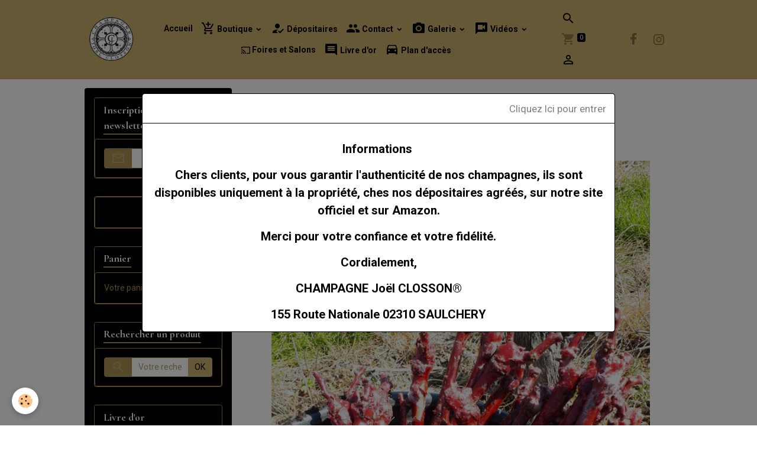

--- FILE ---
content_type: text/html; charset=UTF-8
request_url: https://www.champagne-joel-closson.com/album/de-la-vigne-au-champagne/63.html
body_size: 74757
content:

<!DOCTYPE html>
<html lang="fr">
    <head>
        <title>63</title>
        <meta name="theme-color" content="rgb(201, 175, 108)">
        <meta name="msapplication-navbutton-color" content="rgb(201, 175, 108)">
        <!-- METATAGS -->
        <!-- rebirth / sail -->
<!--[if IE]>
<meta http-equiv="X-UA-Compatible" content="IE=edge">
<![endif]-->
<meta charset="utf-8">
<meta name="viewport" content="width=device-width, initial-scale=1, shrink-to-fit=no">
    <link rel="image_src" href="https://www.champagne-joel-closson.com/medias/album/63.jpg" />
    <meta property="og:image" content="https://www.champagne-joel-closson.com/medias/album/63.jpg" />
    <link href="//www.champagne-joel-closson.com/themes/designlines/bottomsite/index.css?v=1768628220" rel="stylesheet">
    <link rel="canonical" href="https://www.champagne-joel-closson.com/album/de-la-vigne-au-champagne/63.html">
    <meta name="msvalidate.01" content="57a5adbaf06a4ed9bc2330b048fc81f4">
<meta name="generator" content="e-monsite (e-monsite.com)">

    <link rel="icon" href="https://www.champagne-joel-closson.com/medias/site/favicon/charte-graphique-sans-blanc-petit.png">
    <link rel="apple-touch-icon" sizes="114x114" href="https://www.champagne-joel-closson.com/medias/site/mobilefavicon/charte-graphique-sans-blanc-petit.png?fx=c_114_114">
    <link rel="apple-touch-icon" sizes="72x72" href="https://www.champagne-joel-closson.com/medias/site/mobilefavicon/charte-graphique-sans-blanc-petit.png?fx=c_72_72">
    <link rel="apple-touch-icon" href="https://www.champagne-joel-closson.com/medias/site/mobilefavicon/charte-graphique-sans-blanc-petit.png?fx=c_57_57">
    <link rel="apple-touch-icon-precomposed" href="https://www.champagne-joel-closson.com/medias/site/mobilefavicon/charte-graphique-sans-blanc-petit.png?fx=c_57_57">


        
    <link rel="preconnect" href="https://fonts.googleapis.com">
    <link rel="preconnect" href="https://fonts.gstatic.com" crossorigin="anonymous">
    <link href="https://fonts.googleapis.com/css?family=Roboto:300,300italic,400,400italic,700,700italic%7CCormorant+Garamond:300,300italic,400,400italic,700,700italic&display=swap" rel="stylesheet">

<link href="//www.champagne-joel-closson.com/themes/combined.css?v=6_1642769533_545" rel="stylesheet">


<link rel="preload" href="//www.champagne-joel-closson.com/medias/static/themes/bootstrap_v4/js/jquery-3.6.3.min.js?v=26012023" as="script">
<script src="//www.champagne-joel-closson.com/medias/static/themes/bootstrap_v4/js/jquery-3.6.3.min.js?v=26012023"></script>
<link rel="preload" href="//www.champagne-joel-closson.com/medias/static/themes/bootstrap_v4/js/popper.min.js?v=31012023" as="script">
<script src="//www.champagne-joel-closson.com/medias/static/themes/bootstrap_v4/js/popper.min.js?v=31012023"></script>
<link rel="preload" href="//www.champagne-joel-closson.com/medias/static/themes/bootstrap_v4/js/bootstrap.min.js?v=31012023" as="script">
<script src="//www.champagne-joel-closson.com/medias/static/themes/bootstrap_v4/js/bootstrap.min.js?v=31012023"></script>
<script src="//www.champagne-joel-closson.com/themes/combined.js?v=6_1642769533_545&lang=fr"></script>
<script type="application/ld+json">
    {
        "@context" : "https://schema.org/",
        "@type" : "WebSite",
        "name" : "Champagne Joël CLOSSON®",
        "url" : "https://www.champagne-joel-closson.com/"
    }
</script>


<!-- Google tag (gtag.js) -->
<script async src="https://www.googletagmanager.com/gtag/js?id=G-QLNCVJ4Y6N"></script>
<script>
  window.dataLayer = window.dataLayer || [];
  function gtag(){dataLayer.push(arguments);}
  gtag('js', new Date());

  gtag('config', 'G-QLNCVJ4Y6N');
</script>


        <!-- //METATAGS -->
            <script src="//www.champagne-joel-closson.com/medias/static/js/rgpd-cookies/jquery.rgpd-cookies.js?v=2072"></script>
    <script>
                                    $(document).ready(function() {
            $.RGPDCookies({
                theme: 'bootstrap_v4',
                site: 'www.champagne-joel-closson.com',
                privacy_policy_link: '/about/privacypolicy/',
                cookies: [{"id":null,"favicon_url":"https:\/\/ssl.gstatic.com\/analytics\/20210414-01\/app\/static\/analytics_standard_icon.png","enabled":true,"model":"google_analytics","title":"Google Analytics","short_description":"Permet d'analyser les statistiques de consultation de notre site","long_description":"Indispensable pour piloter notre site internet, il permet de mesurer des indicateurs comme l\u2019affluence, les produits les plus consult\u00e9s, ou encore la r\u00e9partition g\u00e9ographique des visiteurs.","privacy_policy_url":"https:\/\/support.google.com\/analytics\/answer\/6004245?hl=fr","slug":"google-analytics"},{"id":null,"favicon_url":"","enabled":true,"model":"addthis","title":"AddThis","short_description":"Partage social","long_description":"Nous utilisons cet outil afin de vous proposer des liens de partage vers des plateformes tiers comme Twitter, Facebook, etc.","privacy_policy_url":"https:\/\/www.oracle.com\/legal\/privacy\/addthis-privacy-policy.html","slug":"addthis"}],
                modal_title: 'Gestion\u0020des\u0020cookies',
                modal_description: 'd\u00E9pose\u0020des\u0020cookies\u0020pour\u0020am\u00E9liorer\u0020votre\u0020exp\u00E9rience\u0020de\u0020navigation,\nmesurer\u0020l\u0027audience\u0020du\u0020site\u0020internet,\u0020afficher\u0020des\u0020publicit\u00E9s\u0020personnalis\u00E9es,\nr\u00E9aliser\u0020des\u0020campagnes\u0020cibl\u00E9es\u0020et\u0020personnaliser\u0020l\u0027interface\u0020du\u0020site.',
                privacy_policy_label: 'Consulter\u0020la\u0020politique\u0020de\u0020confidentialit\u00E9',
                check_all_label: 'Tout\u0020cocher',
                refuse_button: 'Refuser',
                settings_button: 'Param\u00E9trer',
                accept_button: 'Accepter',
                callback: function() {
                    // website google analytics case (with gtag), consent "on the fly"
                    if ('gtag' in window && typeof window.gtag === 'function') {
                        if (window.jsCookie.get('rgpd-cookie-google-analytics') === undefined
                            || window.jsCookie.get('rgpd-cookie-google-analytics') === '0') {
                            gtag('consent', 'update', {
                                'ad_storage': 'denied',
                                'analytics_storage': 'denied'
                            });
                        } else {
                            gtag('consent', 'update', {
                                'ad_storage': 'granted',
                                'analytics_storage': 'granted'
                            });
                        }
                    }
                }
            });
        });
    </script>
        <script async src="https://www.googletagmanager.com/gtag/js?id=G-4VN4372P6E"></script>
<script>
    window.dataLayer = window.dataLayer || [];
    function gtag(){dataLayer.push(arguments);}
    
    gtag('consent', 'default', {
        'ad_storage': 'denied',
        'analytics_storage': 'denied'
    });
    
    gtag('js', new Date());
    gtag('config', 'G-4VN4372P6E');
</script>

        
    <!-- Global site tag (gtag.js) -->
        <script async src="https://www.googletagmanager.com/gtag/js?id=UA-11954158-1"></script>
        <script>
        window.dataLayer = window.dataLayer || [];
        function gtag(){dataLayer.push(arguments);}

gtag('consent', 'default', {
            'ad_storage': 'denied',
            'analytics_storage': 'denied'
        });
        gtag('set', 'allow_ad_personalization_signals', false);
                gtag('js', new Date());
        gtag('config', 'UA-11954158-1');
        gtag('config', 'G-273130368');
    </script>
                                    <link rel="dns-prefetch" href="//ems-stats1.ems-app.com">
            <!-- Matomo -->
<script>
  var _paq = window._paq = window._paq || [];
  /* tracker methods like "setCustomDimension" should be called before "trackPageView" */
  _paq.push(['trackPageView']);
  _paq.push(['enableLinkTracking']);
  (function() {
    var u="https://ems-stats1.ems-app.com/";
    _paq.push(['setTrackerUrl', u+'matomo.php']);
    _paq.push(['setSiteId', '75']);
    var d=document, g=d.createElement('script'), s=d.getElementsByTagName('script')[0];
    g.async=true; g.src=u+'matomo.js'; s.parentNode.insertBefore(g,s);
  })();
</script>
<!-- End Matomo Code -->

            </head>
    <body id="album_run_de-la-vigne-au-champagne_63" data-template="default">
        

                <!-- BRAND TOP -->
        
        <!-- NAVBAR -->
                                                                                                                <nav class="navbar navbar-expand-lg position-sticky" id="navbar" data-animation="sliding">
                        <div class="container">
                                                                    <a aria-label="brand" class="navbar-brand d-inline-flex align-items-center" href="https://www.champagne-joel-closson.com/">
                                                    <img src="https://www.champagne-joel-closson.com/medias/site/logos/charte-graphique-sans-blanc-petit.png" alt="Champagne Joël CLOSSON®" class="img-fluid brand-logo mr-2 d-inline-block">
                                                                        <span class="brand-titles d-lg-flex flex-column align-items-start">
                            <span class="brand-title d-none">Champagne Joël CLOSSON®</span>
                                                    </span>
                                            </a>
                                                    <button id="buttonBurgerMenu" title="BurgerMenu" class="navbar-toggler collapsed" type="button" data-toggle="collapse" data-target="#menu">
                    <span></span>
                    <span></span>
                    <span></span>
                    <span></span>
                </button>
                <div class="collapse navbar-collapse flex-lg-grow-0 mx-lg-auto" id="menu">
                                                                                                                <ul class="navbar-nav navbar-menu nav-all nav-all-center">
                                                                                                                                                                                            <li class="nav-item" data-index="1">
                            <a class="nav-link" href="https://www.champagne-joel-closson.com/">
                                                                Accueil
                            </a>
                                                                                </li>
                                                                                                                                                                                                                                                                            <li class="nav-item dropdown" data-index="2">
                            <a class="nav-link dropdown-toggle" href="https://www.champagne-joel-closson.com/boutique/">
                                                                                                                                                                                <i class="material-icons md-add_shopping_cart"></i>
                                                                Boutique
                            </a>
                                                                                        <div class="collapse dropdown-menu">
                                    <ul class="list-unstyled">
                                                                                                                                                                                                                                                                    <li>
                                                <a class="dropdown-item" href="https://www.champagne-joel-closson.com/boutique/prestige/">
                                                    Prestige Brut - Demi - sec - 1/2 Bouteille - Magnum - Jéroboam
                                                </a>
                                                                                                                                            </li>
                                                                                                                                                                                                                                                                    <li>
                                                <a class="dropdown-item" href="https://www.champagne-joel-closson.com/boutique/rose/">
                                                    Rosé
                                                </a>
                                                                                                                                            </li>
                                                                                                                                                                                                                                                                    <li>
                                                <a class="dropdown-item" href="https://www.champagne-joel-closson.com/boutique/reserve/">
                                                    Réserve
                                                </a>
                                                                                                                                            </li>
                                                                                                                                                                                                                                                                    <li>
                                                <a class="dropdown-item" href="https://www.champagne-joel-closson.com/boutique/millesime/">
                                                    Millésime
                                                </a>
                                                                                                                                            </li>
                                                                                                                                                                                                                                                                    <li>
                                                <a class="dropdown-item" href="https://www.champagne-joel-closson.com/boutique/cuvee-des-anges/">
                                                    Cuvée Des Anges
                                                </a>
                                                                                                                                            </li>
                                                                                                                                                                                                                                                                    <li>
                                                <a class="dropdown-item" href="https://www.champagne-joel-closson.com/boutique/cuvee-obstinee-par-severine/">
                                                    Cuvée Obstinée par Séverine "Edition limitée"
                                                </a>
                                                                                                                                            </li>
                                                                                                                                                                                                                                                                    <li>
                                                <a class="dropdown-item" href="https://www.champagne-joel-closson.com/boutique/cuvee-elegance-par-benoit-edition-limitee/">
                                                    Cuvée Elégance par Benoît "Edition limitée"
                                                </a>
                                                                                                                                            </li>
                                                                                                                                                                                                                                                                    <li>
                                                <a class="dropdown-item" href="https://www.champagne-joel-closson.com/boutique/ratafia/">
                                                    Ratafia
                                                </a>
                                                                                                                                            </li>
                                                                                                                                                                                                                                                                    <li>
                                                <a class="dropdown-item" href="https://www.champagne-joel-closson.com/boutique/offres-decouverte/">
                                                    Offres ″Découverte″
                                                </a>
                                                                                                                                            </li>
                                                                                                                                                                                                                                                                    <li>
                                                <a class="dropdown-item" href="https://www.champagne-joel-closson.com/boutique/autour-du-champagne/">
                                                    Autour du Champagne
                                                </a>
                                                                                                                                            </li>
                                                                                <li class="dropdown-menu-root">
                                            <a class="dropdown-item" href="https://www.champagne-joel-closson.com/boutique/">Boutique</a>
                                        </li>
                                    </ul>
                                </div>
                                                    </li>
                                                                                                                                                                                            <li class="nav-item" data-index="3">
                            <a class="nav-link" href="https://www.champagne-joel-closson.com/pages/depositaires.html">
                                                                                                                                                                                <i class="material-icons md-how_to_reg"></i>
                                                                Dépositaires
                            </a>
                                                                                </li>
                                                                                                                                                                                                                                                                            <li class="nav-item dropdown" data-index="4">
                            <a class="nav-link dropdown-toggle" href="https://www.champagne-joel-closson.com/contact/">
                                                                                                                                                                                <i class="material-icons md-group"></i>
                                                                Contact
                            </a>
                                                                                        <div class="collapse dropdown-menu">
                                    <ul class="list-unstyled">
                                                                                                                                                                                                                                                                    <li>
                                                <a class="dropdown-item" href="https://www.champagne-joel-closson.com/contact/demande-de-renseignements.html">
                                                    Renseignements
                                                </a>
                                                                                                                                            </li>
                                                                                                                                                                                                                                                                    <li>
                                                <a class="dropdown-item" href="https://www.champagne-joel-closson.com/contact/demande-de-devis.html">
                                                    Devis
                                                </a>
                                                                                                                                            </li>
                                                                                <li class="dropdown-menu-root">
                                            <a class="dropdown-item" href="https://www.champagne-joel-closson.com/contact/">Contact</a>
                                        </li>
                                    </ul>
                                </div>
                                                    </li>
                                                                                                                                                                                                                                                                            <li class="nav-item dropdown" data-index="5">
                            <a class="nav-link dropdown-toggle" href="https://www.champagne-joel-closson.com/album/">
                                                                                                                                                                                <i class="material-icons md-camera_alt"></i>
                                                                Galerie
                            </a>
                                                                                        <div class="collapse dropdown-menu">
                                    <ul class="list-unstyled">
                                                                                                                                                                                                                                                                    <li>
                                                <a class="dropdown-item" href="https://www.champagne-joel-closson.com/album/revue-de-presse/">
                                                    Revue de presse
                                                </a>
                                                                                                                                            </li>
                                                                                                                                                                                                                                                                    <li>
                                                <a class="dropdown-item" href="https://www.champagne-joel-closson.com/album/famille-joel-closson/">
                                                    Famille Joël CLOSSON
                                                </a>
                                                                                                                                            </li>
                                                                                                                                                                                                                                                                    <li>
                                                <a class="dropdown-item" href="https://www.champagne-joel-closson.com/album/de-la-vigne-au-champagne/">
                                                    De la Vigne au Champagne
                                                </a>
                                                                                                                                            </li>
                                                                                <li class="dropdown-menu-root">
                                            <a class="dropdown-item" href="https://www.champagne-joel-closson.com/album/">Galerie</a>
                                        </li>
                                    </ul>
                                </div>
                                                    </li>
                                                                                                                                                                                                                                                                            <li class="nav-item dropdown" data-index="6">
                            <a class="nav-link dropdown-toggle" href="https://www.champagne-joel-closson.com/videos/">
                                                                                                                                                                                <i class="material-icons md-voice_chat"></i>
                                                                Vidéos
                            </a>
                                                                                        <div class="collapse dropdown-menu">
                                    <ul class="list-unstyled">
                                                                                                                                                                                                                                                                    <li>
                                                <a class="dropdown-item" href="https://www.champagne-joel-closson.com/videos/les-vendanges-chez-closson-en-action/" onclick="window.open(this.href);return false;">
                                                    Les vendanges chez CLOSSON en action
                                                </a>
                                                                                                                                            </li>
                                                                                <li class="dropdown-menu-root">
                                            <a class="dropdown-item" href="https://www.champagne-joel-closson.com/videos/">Vidéos</a>
                                        </li>
                                    </ul>
                                </div>
                                                    </li>
                                                                                                                                                                                            <li class="nav-item" data-index="7">
                            <a class="nav-link" href="https://www.champagne-joel-closson.com/pages/foires-et-salons.html" onclick="window.open(this.href);return false;">
                                                                                                                                                                                                                                                            <i class="material-icons md-cast md-sm"></i>
                                                                Foires et Salons
                            </a>
                                                                                </li>
                                                                                                                                                                                            <li class="nav-item" data-index="8">
                            <a class="nav-link" href="https://www.champagne-joel-closson.com/livre-d-or/">
                                                                                                                                                                                <i class="material-icons md-insert_comment"></i>
                                                                Livre d'or
                            </a>
                                                                                </li>
                                                                                                                                                                                            <li class="nav-item" data-index="9">
                            <a class="nav-link" href="https://www.champagne-joel-closson.com/pages/plan-d-acces.html">
                                                                                                                                                                                <i class="material-icons md-drive_eta"></i>
                                                                Plan d'accès
                            </a>
                                                                                </li>
                                    </ul>
            
                                    
                    
                                        <ul class="navbar-nav navbar-widgets ml-lg-4">
                                                <li class="nav-item d-none d-lg-block">
                            <a href="javascript:void(0)" class="nav-link search-toggler"><i class="material-icons md-search"></i></a>
                        </li>
                                                                        <li class="nav-item">
                            <a href="https://www.champagne-joel-closson.com/boutique/do/cart/" class="nav-link">
                                <i class="material-icons md-shopping_cart"></i>
                                <span class="d-lg-none">Panier</span>
                                <span class="badge badge-primary" data-role="cart-count"></span>
                            </a>
                        </li>
                        <li class="nav-item">
                            <a href="https://www.champagne-joel-closson.com/boutique/do/account/" class="nav-link">
                                <i class="material-icons md-perm_identity"></i>
                                <span class="d-lg-none">Votre compte</span>
                            </a>
                        </li>
                                            </ul>
                                                                <ul class="website-social-links">
        <li>
        <a target='_blank' href="https://www.facebook.com/champagnejoelclosson" class="btn text-facebook"><i class="sn-icon-facebook"></i></a>
    </li>
        <li>
        <a target='_blank' href="https://www.instagram.com/champagnejoelclosson/" class="btn text-instagram"><i class="sn-icon-instagram"></i></a>
    </li>
    </ul>
                    
                    
                                        <form method="get" action="https://www.champagne-joel-closson.com/search/site/" id="navbar-search" class="fade">
                        <input class="form-control form-control-lg" type="text" name="q" value="" placeholder="Votre recherche" pattern=".{3,}" required>
                        <button type="submit" class="btn btn-link btn-lg"><i class="material-icons md-search"></i></button>
                        <button type="button" class="btn btn-link btn-lg search-toggler d-none d-lg-inline-block"><i class="material-icons md-clear"></i></button>
                    </form>
                                    </div>
                        </div>
                    </nav>

        <!-- HEADER -->
                <!-- //HEADER -->

        <!-- WRAPPER -->
                                                                                <div id="wrapper" class="container margin-top">

                        <div class="row align-items-lg-start">
                            <main id="main" class="col-lg-9 order-lg-2">

                                                                            <ol class="breadcrumb">
                                    <li class="breadcrumb-item"><a href="https://www.champagne-joel-closson.com/">Accueil</a></li>
                                                <li class="breadcrumb-item"><a href="https://www.champagne-joel-closson.com/album/">Album</a></li>
                                                <li class="breadcrumb-item"><a href="https://www.champagne-joel-closson.com/album/de-la-vigne-au-champagne/">De la Vigne au Champagne</a></li>
                                                <li class="breadcrumb-item active">63</li>
                        </ol>

    <script type="application/ld+json">
        {
            "@context": "https://schema.org",
            "@type": "BreadcrumbList",
            "itemListElement": [
                                {
                    "@type": "ListItem",
                    "position": 1,
                    "name": "Accueil",
                    "item": "https://www.champagne-joel-closson.com/"
                  },                                {
                    "@type": "ListItem",
                    "position": 2,
                    "name": "Album",
                    "item": "https://www.champagne-joel-closson.com/album/"
                  },                                {
                    "@type": "ListItem",
                    "position": 3,
                    "name": "De la Vigne au Champagne",
                    "item": "https://www.champagne-joel-closson.com/album/de-la-vigne-au-champagne/"
                  },                                {
                    "@type": "ListItem",
                    "position": 4,
                    "name": "63",
                    "item": "https://www.champagne-joel-closson.com/album/de-la-vigne-au-champagne/63.html"
                  }                          ]
        }
    </script>
                                            
                                        
                                        
                                                            <div class="view view-album" id="view-item" data-category="de-la-vigne-au-champagne" data-id-album="60f7bd63b37e4ed87cad23dc">
    <div class="container">
        <div class="row">
            <div class="col">
                <h1 class="view-title">63</h1>
                
    
<div id="site-module-6013a7cf381652fc8580215c" class="site-module" data-itemid="6013a7cf381652fc8580215c" data-siteid="6013a7cc05b152fc85805751" data-category="item"></div>


                <p class="text-center">
                    <img src="https://www.champagne-joel-closson.com/medias/album/63.jpg" alt="63" class="img-fluid">
                </p>

                
                <ul class="pager">
                                            <li class="prev-page">
                            <a href="https://www.champagne-joel-closson.com/album/de-la-vigne-au-champagne/62.html" class="page-link">
                                <i class="material-icons md-chevron_left"></i>
                                <img src="https://www.champagne-joel-closson.com/medias/album/62.jpg?fx=r_80_140" width="80" alt="">
                            </a>
                        </li>
                                        <li>
                        <a href="https://www.champagne-joel-closson.com/album/de-la-vigne-au-champagne/" class="page-link">Retour</a>
                    </li>
                                            <li class="next-page">
                            <a href="https://www.champagne-joel-closson.com/album/de-la-vigne-au-champagne/64.html" class="page-link">
                                <img src="https://www.champagne-joel-closson.com/medias/album/64.jpg?fx=r_80_140" width="80" alt="">
                                <i class="material-icons md-chevron_right"></i>
                            </a>
                        </li>
                                    </ul>
            </div>
        </div>
    </div>

    
    <div class="container plugin-list">
        <div class="row">
            <div class="col">
                <div class="plugins">
                    
                                            <div id="social-" class="plugin" data-plugin="social">
    <div class="a2a_kit a2a_kit_size_32 a2a_default_style">
        <a class="a2a_dd" href="https://www.addtoany.com/share"></a>
        <a class="a2a_button_facebook"></a>
        <a class="a2a_button_x"></a>
        <a class="a2a_button_email"></a>
    </div>
    <script>
        var a2a_config = a2a_config || {};
        a2a_config.onclick = 1;
        a2a_config.locale = "fr";
    </script>
    <script async src="https://static.addtoany.com/menu/page.js"></script>
</div>                    
                    
                    
                                                                        
                                                                                                
<div class="plugin plugin-comment" id="comment-add">
    <p class="h3">Ajouter un commentaire</p>
    <form id="commentForm" method="post" action="https://www.champagne-joel-closson.com/album/do/postcomment/album/60f7bd63b37e4ed87cad23dc">
        
                    <div class="form-group">
                <label for="comment_field_name" class="required">Nom</label>
                <input type="text" class="form-control" name="name" id="comment_field_name" value="" required>
            </div>

            <div class="form-group">
                <label for="comment_field_email">E-mail</label>
                <input type="email" class="form-control" name="email" id="comment_field_email" value="">
            </div>

            <div class="form-group">
                <label for="comment_field_url">Site Internet</label>
                <input type="url" class="form-control" name="web" id="comment_field_url" value="">
            </div>
        
        <div class="form-group">
            <div class="control-text-format" data-target="comment_field_message">
    <div class="btn-group">
        <button type="button" class="btn btn-sm" data-tag="[b]" title="Gras"><i class="material-icons md-format_bold"></i></button>
        <button type="button" class="btn btn-sm" data-tag="[i]" title="Italique"><i class="material-icons md-format_italic"></i></button>
        <button type="button" class="btn btn-sm" data-tag="[u]" title="Souligné"><i class="material-icons md-format_underlined"></i></button>
        <button type="button" class="btn btn-sm" data-modal="size" title="Taille du texte"><i class="material-icons md-text_fields"></i></button>
        <div class="d-inline-block dropdown">
            <button type="button" class="btn btn-sm dropdown-toggle" data-toggle="dropdown" title="Couleur du texte"><i class="material-icons md-format_color_text"></i></button>
            <div class="dropdown-menu control-text-format-colors">
                <span style="background-color:#fefe33"></span>
                <span style="background-color:#fbbc03"></span>
                <span style="background-color:#fb9902"></span>
                <span style="background-color:#fd5308"></span>
                <span style="background-color:#fe2712"></span>
                <span style="background-color:#a7194b"></span>
                <span style="background-color:#8601af"></span>
                <span style="background-color:#3d01a4"></span>
                <span style="background-color:#0247fe"></span>
                <span style="background-color:#0392ce"></span>
                <span style="background-color:#66b032"></span>
                <span style="background-color:#d0ea2b"></span>
                <span style="background-color:#fff"></span>
                <span style="background-color:#ccc"></span>
                <span style="background-color:#999"></span>
                <span style="background-color:#666"></span>
                <span style="background-color:#333"></span>
                <span style="background-color:#000"></span>
                <div class="input-group input-group-sm">
                    <input type="text" class="form-control" maxlength="7" value="" placeholder="#000000">
                    <div class="input-group-append">
                        <button class="btn btn-secondary" type="button"><i class="material-icons md-check"></i></button>
                    </div>
                </div>
            </div>
        </div>
        <button type="button" class="btn btn-sm" data-modal="quote" title="Citation"><i class="material-icons md-format_quote"></i></button>
        <button type="button" class="btn btn-sm" data-tag="[center]" title="Texte centré"><i class="material-icons md-format_align_center"></i></button>
        <button type="button" class="btn btn-sm" data-modal="url" title="Lien"><i class="material-icons md-insert_link"></i></button>
        <button type="button" class="btn btn-sm" data-modal="spoiler" title="Texte caché"><i class="material-icons md-visibility_off"></i></button>
        <button type="button" class="btn btn-sm" data-modal="img" title="Image"><i class="material-icons md-insert_photo"></i></button>
        <button type="button" class="btn btn-sm" data-modal="video" title="Vidéo"><i class="material-icons md-movie"></i></button>
        <button type="button" class="btn btn-sm" data-tag="[code]" title="Code"><i class="material-icons md-code"></i></button>
                <button type="button" class="btn btn-sm" data-toggle="smileys" title="Émoticônes"><i class="material-icons md-sentiment_satisfied"></i></button>
                <button type="button" class="btn btn-sm" data-toggle="preview"><i class="material-icons md-check"></i> Aperçu</button>
    </div>
</div>            <textarea class="form-control" name="comment" rows="10" cols="1" id="comment_field_message" required></textarea>
                            <div class="control-text-smileys d-none mt-1">
        <button type="button" class="btn btn-link" rel=":1:">
        <img src="//www.champagne-joel-closson.com/medias/static/themes/smileys/1.png" alt="">
    </button>
        <button type="button" class="btn btn-link" rel=":2:">
        <img src="//www.champagne-joel-closson.com/medias/static/themes/smileys/2.png" alt="">
    </button>
        <button type="button" class="btn btn-link" rel=":3:">
        <img src="//www.champagne-joel-closson.com/medias/static/themes/smileys/3.png" alt="">
    </button>
        <button type="button" class="btn btn-link" rel=":4:">
        <img src="//www.champagne-joel-closson.com/medias/static/themes/smileys/4.png" alt="">
    </button>
        <button type="button" class="btn btn-link" rel=":5:">
        <img src="//www.champagne-joel-closson.com/medias/static/themes/smileys/5.png" alt="">
    </button>
        <button type="button" class="btn btn-link" rel=":6:">
        <img src="//www.champagne-joel-closson.com/medias/static/themes/smileys/6.png" alt="">
    </button>
        <button type="button" class="btn btn-link" rel=":7:">
        <img src="//www.champagne-joel-closson.com/medias/static/themes/smileys/7.png" alt="">
    </button>
        <button type="button" class="btn btn-link" rel=":8:">
        <img src="//www.champagne-joel-closson.com/medias/static/themes/smileys/8.png" alt="">
    </button>
        <button type="button" class="btn btn-link" rel=":9:">
        <img src="//www.champagne-joel-closson.com/medias/static/themes/smileys/9.png" alt="">
    </button>
        <button type="button" class="btn btn-link" rel=":10:">
        <img src="//www.champagne-joel-closson.com/medias/static/themes/smileys/10.png" alt="">
    </button>
        <button type="button" class="btn btn-link" rel=":11:">
        <img src="//www.champagne-joel-closson.com/medias/static/themes/smileys/11.png" alt="">
    </button>
        <button type="button" class="btn btn-link" rel=":12:">
        <img src="//www.champagne-joel-closson.com/medias/static/themes/smileys/12.png" alt="">
    </button>
        <button type="button" class="btn btn-link" rel=":13:">
        <img src="//www.champagne-joel-closson.com/medias/static/themes/smileys/13.png" alt="">
    </button>
        <button type="button" class="btn btn-link" rel=":14:">
        <img src="//www.champagne-joel-closson.com/medias/static/themes/smileys/14.png" alt="">
    </button>
        <button type="button" class="btn btn-link" rel=":15:">
        <img src="//www.champagne-joel-closson.com/medias/static/themes/smileys/15.png" alt="">
    </button>
        <button type="button" class="btn btn-link" rel=":16:">
        <img src="//www.champagne-joel-closson.com/medias/static/themes/smileys/16.png" alt="">
    </button>
        <button type="button" class="btn btn-link" rel=":17:">
        <img src="//www.champagne-joel-closson.com/medias/static/themes/smileys/17.png" alt="">
    </button>
        <button type="button" class="btn btn-link" rel=":18:">
        <img src="//www.champagne-joel-closson.com/medias/static/themes/smileys/18.png" alt="">
    </button>
        <button type="button" class="btn btn-link" rel=":19:">
        <img src="//www.champagne-joel-closson.com/medias/static/themes/smileys/19.png" alt="">
    </button>
        <button type="button" class="btn btn-link" rel=":20:">
        <img src="//www.champagne-joel-closson.com/medias/static/themes/smileys/20.png" alt="">
    </button>
        <button type="button" class="btn btn-link" rel=":21:">
        <img src="//www.champagne-joel-closson.com/medias/static/themes/smileys/21.png" alt="">
    </button>
        <button type="button" class="btn btn-link" rel=":22:">
        <img src="//www.champagne-joel-closson.com/medias/static/themes/smileys/22.png" alt="">
    </button>
        <button type="button" class="btn btn-link" rel=":23:">
        <img src="//www.champagne-joel-closson.com/medias/static/themes/smileys/23.png" alt="">
    </button>
        <button type="button" class="btn btn-link" rel=":24:">
        <img src="//www.champagne-joel-closson.com/medias/static/themes/smileys/24.png" alt="">
    </button>
        <button type="button" class="btn btn-link" rel=":25:">
        <img src="//www.champagne-joel-closson.com/medias/static/themes/smileys/25.png" alt="">
    </button>
        <button type="button" class="btn btn-link" rel=":26:">
        <img src="//www.champagne-joel-closson.com/medias/static/themes/smileys/26.png" alt="">
    </button>
        <button type="button" class="btn btn-link" rel=":27:">
        <img src="//www.champagne-joel-closson.com/medias/static/themes/smileys/27.png" alt="">
    </button>
        <button type="button" class="btn btn-link" rel=":28:">
        <img src="//www.champagne-joel-closson.com/medias/static/themes/smileys/28.png" alt="">
    </button>
        <button type="button" class="btn btn-link" rel=":29:">
        <img src="//www.champagne-joel-closson.com/medias/static/themes/smileys/29.png" alt="">
    </button>
        <button type="button" class="btn btn-link" rel=":30:">
        <img src="//www.champagne-joel-closson.com/medias/static/themes/smileys/30.png" alt="">
    </button>
        <button type="button" class="btn btn-link" rel=":31:">
        <img src="//www.champagne-joel-closson.com/medias/static/themes/smileys/31.png" alt="">
    </button>
        <button type="button" class="btn btn-link" rel=":32:">
        <img src="//www.champagne-joel-closson.com/medias/static/themes/smileys/32.png" alt="">
    </button>
        <button type="button" class="btn btn-link" rel=":33:">
        <img src="//www.champagne-joel-closson.com/medias/static/themes/smileys/33.png" alt="">
    </button>
        <button type="button" class="btn btn-link" rel=":34:">
        <img src="//www.champagne-joel-closson.com/medias/static/themes/smileys/34.png" alt="">
    </button>
        <button type="button" class="btn btn-link" rel=":35:">
        <img src="//www.champagne-joel-closson.com/medias/static/themes/smileys/35.png" alt="">
    </button>
        <button type="button" class="btn btn-link" rel=":36:">
        <img src="//www.champagne-joel-closson.com/medias/static/themes/smileys/36.png" alt="">
    </button>
        <button type="button" class="btn btn-link" rel=":37:">
        <img src="//www.champagne-joel-closson.com/medias/static/themes/smileys/37.png" alt="">
    </button>
        <button type="button" class="btn btn-link" rel=":38:">
        <img src="//www.champagne-joel-closson.com/medias/static/themes/smileys/38.png" alt="">
    </button>
        <button type="button" class="btn btn-link" rel=":39:">
        <img src="//www.champagne-joel-closson.com/medias/static/themes/smileys/39.png" alt="">
    </button>
    </div>                    </div>
                    <div class="form-group">
    <span class="fake-label required">Anti-spam</span>
    <div>
        <link href="//www.champagne-joel-closson.com/medias/static/icon-captcha/css/icon-captcha.min.css" rel="stylesheet">
        <script src="//www.champagne-joel-closson.com/medias/static/icon-captcha/js/icon-captcha.min.js"></script>

        <div class="captcha-holder">&nbsp;</div>

        <script>
            $('.captcha-holder').iconCaptcha({
                captchaAjaxFile: '//www.champagne-joel-closson.com/sessions/iconcaptcha',
                captchaMessages: {
                    header: "S\u00E9lectionnez\u0020l\u0027image\u0020visible\u0020le\u0020moins\u0020de\u0020fois",
                    correct: {
                        top: "Correct",
                        bottom: "Vous\u0020n\u0027\u00EAtes\u0020pas\u0020un\u0020robot"
                    },
                    incorrect: {
                        top: "Erreur",
                        bottom: "Vous\u0020avez\u0020s\u00E9lectionn\u00E9\u0020la\u0020mauvaise\u0020image"
                    }
                }
            });
        </script>
    </div>
</div>
  
            <button type="submit" name="s" class="btn btn-primary">Ajouter</button>
    </form>
</div>
                                                                                                                        </div>
            </div>
        </div>
    </div>
</div>


                </main>

                                <aside id="sidebar" class="col-lg-3 sticky-top">
                    <div id="sidebar-inner">
                                                                                                                                                                                                        <div id="widget-1"
                                     class="widget"
                                     data-id="widget_newsletter"
                                     data-widget-num="1">
                                            <div class="widget-title">
            <span>
                    Inscription à la newsletter
                </span>
                </div>
                                                                                                                            <div class="widget-content">
                                                <form action="https://www.champagne-joel-closson.com/newsletters/subscribe" method="post">
    <div class="input-group">
        <div class="input-group-prepend">
			<span class="input-group-text"><i class="material-icons md-mail_outline"></i></span>
		</div>
        <input class="form-control" id="email" type="email" name="email" value="" placeholder="">
        <div class="input-group-append">
            <button type="submit" class="btn btn-primary">OK</button>
        </div>
    </div>
</form>
                                            </div>
                                                                                                            </div>
                                                                                                                                                                                                                                                                                                                                <div id="widget-2"
                                     class="widget"
                                     data-id="widget_fbpageplugin"
                                     data-widget-num="2">
                                                                                                                                                            <div class="widget-content">
                                                <script>
$(window).on('load', function () {
    var iframeWidth = Math.round($('.fb-page').parent().width());
    $('.fb-page').attr('data-width', iframeWidth);
    
    window.fbAsyncInit = function() {
	  FB.init({
		xfbml      : true,
		version    : 'v2.4'
	  });
      FB.Event.subscribe("xfbml.render", function(){
        $(window).trigger('resize');
      });
	};

    (function(d, s, id) {
            	////init des var
    			var js, fjs = d.getElementsByTagName(s)[0];
    			
    			//si j'ai déjà le SDK dans la page, je reload juste le plugin
    			if (d.getElementById(id)){
    				return false;
    			}else{
    				js = d.createElement(s); js.id = id;
    				js.src = "//connect.facebook.net/fr_FR/sdk.js";
    				fjs.parentNode.insertBefore(js, fjs);
    			}
    }(document, 'script', 'facebook-jssdk'));
});
</script>
<div class="fb-page" data-href="https://www.facebook.com/champagnejoelclosson" data-height="" data-hide_cover="false" data-show_facepile="false" data-show_posts="true" data-hide_cta="false" data-small_header="false" data-adapt_container_width="true"></div>
                                            </div>
                                                                                                            </div>
                                                                                                                                                                                                                                                                                                                                                            <div id="widget-3"
                                     class="widget"
                                     data-id="widget_eco_cart"
                                     data-widget-num="3">
                                            <div class="widget-title">
            <span>
                    Panier
                </span>
                </div>
                                                                                                                        <div class="widget-content">
                                            <input type="hidden" name="mode" value="simple">

            <p class="no_item">Votre panier est vide</p>
    
    
                                        </div>
                                                                                                            </div>
                                                                                                                                                                                                                                                                                                        <div id="widget-4"
                                     class="widget"
                                     data-id="widget_product_search"
                                     data-widget-num="4">
                                            <div class="widget-title">
            <span>
                    Rechercher un produit
                </span>
                </div>
                                                                                                                            <div class="widget-content">
                                                <form method="get" action="https://www.champagne-joel-closson.com/boutique/do/search" class="form-search">
    <div class="input-group">
        <div class="input-group-prepend">
            <span class="input-group-text"><i class="material-icons md-search"></i></span>
        </div>
		<input class="form-control" type="text" name="q" placeholder="Votre recherche" value="" pattern=".{3,}" required>
        <div class="input-group-append">
                                    <button type="submit" class="btn btn-secondary">OK</button>
        </div>
	</div>
</form>
                                            </div>
                                                                                                            </div>
                                                                                                                                                                                                                                                                                                                                <div id="widget-5"
                                     class="widget"
                                     data-id="widget_guestbook_last"
                                     data-widget-num="5">
                                            <div class="widget-title">
            <span>
                    Livre d'or
                </span>
                </div>
                                                                                                                            <div class="widget-content">
                                                <ul class="media-list guestbook-items" data-addon="guestbook">
        <li class="media guestbook-item">
        <div class="media-body">
            <p class="metas mb-0">
                <span>
                    <span class="meta-author">Cornillon</span>
                    <span class="meta-date">Le 20/12/2025</span>
                </span>
            </p>
            <p class="media-description mb-0">Mon mari et moi-même, nous sommes  devenus très fidèle à cette maison, non seulement les enfants sont ...</p>
        </div>
    </li>
        <li class="media guestbook-item">
        <div class="media-body">
            <p class="metas mb-0">
                <span>
                    <span class="meta-author">Petit brieuc</span>
                    <span class="meta-date">Le 14/09/2025</span>
                </span>
            </p>
            <p class="media-description mb-0">Fin août, nous avons pris plusieurs caisses 'prestige' pour l'anniversaire de ma belle-mère.
Hier, votre ...</p>
        </div>
    </li>
        <li class="media guestbook-item">
        <div class="media-body">
            <p class="metas mb-0">
                <span>
                    <span class="meta-author">Michel Oliveri</span>
                    <span class="meta-date">Le 09/08/2025</span>
                </span>
            </p>
            <p class="media-description mb-0">Habitant le Sud de la France, je recommande ce champagne d'une qualité exceptionnelle. Le rapport qu ...</p>
        </div>
    </li>
        <li class="media guestbook-item">
        <div class="media-body">
            <p class="metas mb-0">
                <span>
                    <span class="meta-author">Nourry</span>
                    <span class="meta-date">Le 08/03/2025</span>
                </span>
            </p>
            <p class="media-description mb-0">Client depuis plusieurs années et habitant de la commune je recommande cette maison </p>
        </div>
    </li>
        <li class="media guestbook-item">
        <div class="media-body">
            <p class="metas mb-0">
                <span>
                    <span class="meta-author">Francois</span>
                    <span class="meta-date">Le 07/11/2024</span>
                </span>
            </p>
            <p class="media-description mb-0">Client  depuis  plusieurs  années  l accueil  est toujours  au rendez-vous  et le champagne  je ne changerai ...</p>
        </div>
    </li>
        <li class="media guestbook-item">
        <div class="media-body">
            <p class="metas mb-0">
                <span>
                    <span class="meta-author">Denis CANTIN</span>
                    <span class="meta-date">Le 14/10/2024</span>
                </span>
            </p>
            <p class="media-description mb-0">Fidèles au champagne Closson, nous le sommes depuis plusieurs années.
La qualité des cuvées est toujours ...</p>
        </div>
    </li>
        <li class="media guestbook-item">
        <div class="media-body">
            <p class="metas mb-0">
                <span>
                    <span class="meta-author">Pruvot Rémy</span>
                    <span class="meta-date">Le 05/10/2024</span>
                </span>
            </p>
            <p class="media-description mb-0">Ce matin nous sommes venus chercher du champagne avec la famille Pitou qui sont notre gendre et notre ...</p>
        </div>
    </li>
        <li class="media guestbook-item">
        <div class="media-body">
            <p class="metas mb-0">
                <span>
                    <span class="meta-author">Pitou</span>
                    <span class="meta-date">Le 06/09/2024</span>
                </span>
            </p>
            <p class="media-description mb-0">Super expérience! Nous avons commandé tout notre champagne de mariage chez la famille Closson, que de ...</p>
        </div>
    </li>
    </ul>
<p>
    <a href="https://www.champagne-joel-closson.com/livre-d-or/" class="btn btn-secondary btn-sm">Tous les messages</a>
</p>
                                            </div>
                                                                                                            </div>
                                                                                                                                                                                                                                                                                                                                <div id="widget-6"
                                     class="widget"
                                     data-id="widget_image_categories"
                                     data-widget-num="6">
                                            <div class="widget-title">
            <span>
                    Album photos
                </span>
                </div>
                                                                                                                            <div class="widget-content">
                                                <div class="list-group album-categories" data-addon="album">
                                    <a class="album-category list-group-item list-group-item-action d-flex align-items-center" data-category="revue-de-presse" href="https://www.champagne-joel-closson.com/album/revue-de-presse/">
                                Revue de presse
                <span class="badge ml-auto badge-count">7</span>
            </a>
                                            <a class="album-category list-group-item list-group-item-action d-flex align-items-center" data-category="famille-joel-closson" href="https://www.champagne-joel-closson.com/album/famille-joel-closson/">
                                Famille Joël CLOSSON
                <span class="badge ml-auto badge-count">1</span>
            </a>
                                            <a class="album-category list-group-item list-group-item-action d-flex align-items-center" data-category="de-la-vigne-au-champagne" href="https://www.champagne-joel-closson.com/album/de-la-vigne-au-champagne/">
                                De la Vigne au Champagne
                <span class="badge ml-auto badge-count">83</span>
            </a>
                        </div>
                                            </div>
                                                                                                            </div>
                                                                                                                                                                                                                                                                                                                                <div id="widget-7"
                                     class="widget"
                                     data-id="widget_videos_categories"
                                     data-widget-num="7">
                                            <div class="widget-title">
            <span>
                    Vidéos
                </span>
                </div>
                                                                                                                            <div class="widget-content">
                                                <div class="list-group videos-categories" data-addon="videos">
                                    <a class="videos-category list-group-item list-group-item-action d-flex align-items-center" data-category="les-vendanges-chez-closson-en-action" href="https://www.champagne-joel-closson.com/videos/les-vendanges-chez-closson-en-action/">
                                Les vendanges chez CLOSSON en action
                <span class="badge ml-auto badge-count">1</span>
            </a>
                        </div>
                                            </div>
                                                                                                            </div>
                                                                                                                                                                                    </div>
                </aside>
            </div>
                    </div>
        <!-- //WRAPPER -->

                <footer id="footer">
                            
<div id="rows-60c08e6337fd528e1fa48fba" class="rows" data-total-pages="1" data-current-page="1">
                            
                        
                                                                                        
                                                                
                
                        
                
                
                                                                                                                    
                
                                                    
        
                                    <div id="row-60c08e6337fd528e1fa48fba-1" class="row-container pos-1 page_1 container">
                    <div class="row-content">
                                                                                <div class="row" data-role="line">
                                    
                                                                                
                                                                                                                                                                                                            
                                                                                                                                                                                                                                                    
                                                                                
                                                                                                                                                                    
                                                                                                                        
                                                                                
                                                                                                                                                                            
                                                                                        <div data-role="cell" data-size="lg" id="cell-6034caecfeaa52fc85a8eb3e" class="col  align-self-center">
                                               <div class="col-content col-no-widget">                                                        <p style="text-align: center;"><img alt="Bas de site 3 ok" class="img-center rounded" height="401" src="/medias/images/bas-de-site-3-ok.png" width="1012" /></p>

<p style="text-align: center;"><img alt="Bandeau alcool" class="img-center img-rounded" height="98" src="/medias/images/bandeau-alcool.png" width="974" /></p>

<p style="text-align: center;"><span style="font-size:14px;"><span style="color:#ffffff;">&laquo; L&#39;abus d&#39;alcool est dangereux pour la sant&eacute;, &agrave;&nbsp;consommer avec mod&eacute;ration&nbsp;&raquo;</span></span></p>

<p style="text-align: center;"><strong><span style="color:#ffffff;">Cr&eacute;ation et gestion du site par : </span><a href="https://www.marketswebservices.fr/"><span style="color:#ffffff;">Markets Web Services</span></a><span style="color:#ffffff;"> -&nbsp;Contact : </span><a href="mailto:cbonnet@marketswebservices.fr?subject=Contact%20via%20site%20Champagne%20Jo%C3%ABl%20CLOSSON"><span style="color:#ffffff;">Markets Web Services</span></a></strong></p>

<p style="text-align: center;"><img alt="Logo vigneron independant ok 1" class="img-center img-rounded" src="/medias/images/logo-vigneron-independant-ok-1.jpg" style="height: 128px; width: 85px;" /></p>

                                                                                                    </div>
                                            </div>
                                                                                                                                                        </div>
                                            </div>
                                    </div>
                        </div>

                        <div class="container">
                
                                    <ul class="website-social-links">
        <li>
        <a target='_blank' href="https://www.facebook.com/champagnejoelclosson" class="btn text-facebook"><i class="sn-icon-facebook"></i></a>
    </li>
        <li>
        <a target='_blank' href="https://www.instagram.com/champagnejoelclosson/" class="btn text-instagram"><i class="sn-icon-instagram"></i></a>
    </li>
    </ul>
                
                            </div>

                            <ul id="legal-mentions" class="footer-mentions">
            <li><a href="https://www.champagne-joel-closson.com/about/legal/">Mentions légales</a></li>
    
    
                        <li><a href="https://www.champagne-joel-closson.com/about/cgv/">Conditions générales de vente</a></li>
            
    
    
            <li><button id="cookies" type="button" aria-label="Gestion des cookies">Gestion des cookies</button></li>
    </ul>
                    </footer>
        
            <div id="splashscreen" class="modal fade" tabindex="-1" role="dialog">
        <div class="modal-dialog modal-dialog-centered modal-lg" role="document">
            <div class="modal-content">
                <div class="modal-header">
                    <button type="button" class="close" data-dismiss="modal"><small>Cliquez Ici pour entrer</small></button>
                </div>
                <div class="modal-body">
                    <p style="text-align: center;"><span style="font-size:20px;"></span></p>

<p style="text-align: center;"><strong><span style="font-size:20px;"></span></strong></p>

<p style="text-align: center;"><strong><span style="font-size:20px;">Informations&nbsp;</span></strong></p>

<p style="text-align: center;"><strong><span style="font-size:20px;">Chers clients, pour vous garantir l&#39;authenticit&eacute; de nos champagnes, ils sont disponibles uniquement &agrave; la propri&eacute;t&eacute;, ches nos d&eacute;positaires agr&eacute;&eacute;s, sur notre site officiel et sur Amazon.</span></strong></p>

<p style="text-align: center;"><strong><span style="font-size:20px;"></span></strong></p>

<p style="text-align: center;"><strong><span style="font-size:20px;">Merci pour votre confiance et votre fid&eacute;lit&eacute;.</span></strong></p>

<p style="text-align: center;"><strong><span style="font-size:20px;">Cordialement,</span></strong></p>

<p style="text-align: center;"><span style="font-size:20px;"></span></p>

<p style="text-align: center;"><span style="font-size:20px;"><strong>CHAMPAGNE Jo&euml;l CLOSSON&reg;</strong></span></p>

<p style="text-align: center;"><span style="font-size:20px;"><strong>155 Route Nationale 02310 SAULCHERY</strong></span></p>
                </div>
            </div>
        </div>
    </div>
    <script>
        $(window).on('load', function(){
            $('#splashscreen').find('img').addClass('img-fluid');
            $('#splashscreen').modal();
        });
    </script>

        
            

 
    
						 	 





        
            </body>
</html>


--- FILE ---
content_type: text/css; charset=UTF-8
request_url: https://www.champagne-joel-closson.com/themes/designlines/bottomsite/index.css?v=1768628220
body_size: 274
content:
#row-60c08e6337fd528e1fa48fba-1 .row-content{}@media screen and (max-width:992px){#row-60c08e6337fd528e1fa48fba-1 .row-content{}}